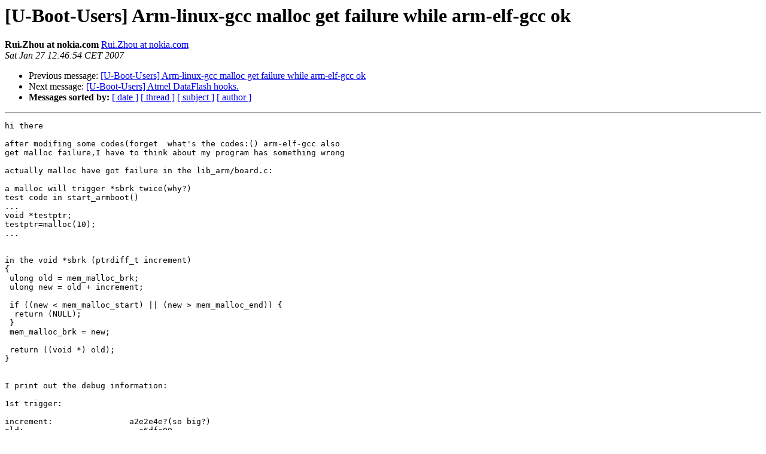

--- FILE ---
content_type: text/html
request_url: https://lists.denx.de/pipermail/u-boot/2007-January/019009.html
body_size: 2005
content:
<!DOCTYPE HTML PUBLIC "-//W3C//DTD HTML 3.2//EN">
<HTML>
 <HEAD>
   <TITLE> [U-Boot-Users] Arm-linux-gcc malloc get failure while	arm-elf-gcc ok
   </TITLE>
   <LINK REL="Index" HREF="index.html" >
   <LINK REL="made" HREF="mailto:u-boot%40lists.denx.de?Subject=%5BU-Boot-Users%5D%20Arm-linux-gcc%20malloc%20get%20failure%20while%0A%09arm-elf-gcc%20ok&In-Reply-To=1E9D602D891FA142A769E9EF164712EC4EA90C%40beebe101.NOE.Nokia.com">
   <META NAME="robots" CONTENT="index,nofollow">
   <META http-equiv="Content-Type" content="text/html; charset=us-ascii">
   <LINK REL="Previous"  HREF="019007.html">
   <LINK REL="Next"  HREF="019010.html">
 </HEAD>
 <BODY BGCOLOR="#ffffff">
   <H1>[U-Boot-Users] Arm-linux-gcc malloc get failure while	arm-elf-gcc ok</H1>
    <B>Rui.Zhou at nokia.com</B> 
    <A HREF="mailto:u-boot%40lists.denx.de?Subject=%5BU-Boot-Users%5D%20Arm-linux-gcc%20malloc%20get%20failure%20while%0A%09arm-elf-gcc%20ok&In-Reply-To=1E9D602D891FA142A769E9EF164712EC4EA90C%40beebe101.NOE.Nokia.com"
       TITLE="[U-Boot-Users] Arm-linux-gcc malloc get failure while	arm-elf-gcc ok">Rui.Zhou at nokia.com
       </A><BR>
    <I>Sat Jan 27 12:46:54 CET 2007</I>
    <P><UL>
        <LI>Previous message: <A HREF="019007.html">[U-Boot-Users] Arm-linux-gcc malloc get failure while arm-elf-gcc ok
</A></li>
        <LI>Next message: <A HREF="019010.html">[U-Boot-Users] Atmel DataFlash hooks.
</A></li>
         <LI> <B>Messages sorted by:</B> 
              <a href="date.html#19009">[ date ]</a>
              <a href="thread.html#19009">[ thread ]</a>
              <a href="subject.html#19009">[ subject ]</a>
              <a href="author.html#19009">[ author ]</a>
         </LI>
       </UL>
    <HR>  
<!--beginarticle-->
<PRE>hi there
 
after modifing some codes(forget  what's the codes:() arm-elf-gcc also
get malloc failure,I have to think about my program has something wrong
 
actually malloc have got failure in the lib_arm/board.c:
 
a malloc will trigger *sbrk twice(why?)
test code in start_armboot()
...
void *testptr;
testptr=malloc(10);
...
 
 
in the void *sbrk (ptrdiff_t increment)
{
 ulong old = mem_malloc_brk;
 ulong new = old + increment;
 
 if ((new &lt; mem_malloc_start) || (new &gt; mem_malloc_end)) {
  return (NULL);
 }
 mem_malloc_brk = new;
 
 return ((void *) old);
}
 
 
I print out the debug information:
 
1st trigger:
 
increment:                a2e2e4e?(so big?)
old:                        c6dfc00
new:                        169c2a4e
mem_malloc_start:    c6dfc00
mem_malloc_end:    c700000
 
 
 
2nd:
 
increment:                1b2
old:                        c6dfc00
new:                        c6dfdb2
mem_malloc_start:    c6dfc00
mem_malloc_end:    c700000
 
seems the 2nd is ok
but testptr still =0
 
*****************
in the cpu/s3c44b0/start.S I create stack like that:
 
stack_setup:
 
ldr r0,=0xc700000   /* upper 128 KiB: relocated uboot   */
sub r0, r0, #CFG_MALLOC_LEN /* malloc area  1024+128*1024 =1227204bytes
*/
sub r0, r0, #CFG_GBL_DATA_SIZE /* bdinfo   128                     */
sub sp, r0, #12  /* leave 3 words for abort-stack    */
 
i think it should be ok
******************
 
regards,
rui
 

________________________________

From: <A HREF="http://lists.denx.de/mailman/listinfo/u-boot">u-boot-users-bounces at lists.sourceforge.net</A>
[mailto:<A HREF="http://lists.denx.de/mailman/listinfo/u-boot">u-boot-users-bounces at lists.sourceforge.net</A>] 
Sent: Saturday, January 27, 2007 12:11 PM
To: <A HREF="http://lists.denx.de/mailman/listinfo/u-boot">u-boot-users at lists.sourceforge.net</A>
Subject: [U-Boot-Users] Arm-linux-gcc malloc get failure while
arm-elf-gcc ok



 hi there 

I wonder if I am the first one to get this problem 

In common\lists.c 

Handle NewHandle (unsigned int numBytes) 
{ 
        void *memPtr; 
        HandleRecord *hanPtr; 

        memPtr = calloc (numBytes, 1); 
        hanPtr = (HandleRecord *) calloc (sizeof (HandleRecord), 1); 

Debug(&quot;memPtr:%d hanPtr:%d\n&quot;,memPtr ,hanPtr ); //arm-linux-gcc get 0
for both of the Ptr while arm-elf-gcc can malloc successfully

        if (hanPtr &amp;&amp; (memPtr || numBytes == 0)) { 
                hanPtr-&gt;ptr = memPtr; 
                hanPtr-&gt;size = numBytes; 
                return (Handle) hanPtr; 
        } else { 
                free (memPtr); 
                free (hanPtr); 
                return NULL; 
        } 

} 

Arm-elf-gcc is 3.4.0 
Arm-linux-gcc is 3.3.2 (heard there are most problems in this version??)


Regards 
Zhou rui 

-------------- next part --------------
An HTML attachment was scrubbed...
URL: <A HREF="http://lists.denx.de/pipermail/u-boot/attachments/20070127/fa7de896/attachment.htm">http://lists.denx.de/pipermail/u-boot/attachments/20070127/fa7de896/attachment.htm</A> 
</PRE>

<!--endarticle-->
    <HR>
    <P><UL>
        <!--threads-->
	<LI>Previous message: <A HREF="019007.html">[U-Boot-Users] Arm-linux-gcc malloc get failure while arm-elf-gcc ok
</A></li>
	<LI>Next message: <A HREF="019010.html">[U-Boot-Users] Atmel DataFlash hooks.
</A></li>
         <LI> <B>Messages sorted by:</B> 
              <a href="date.html#19009">[ date ]</a>
              <a href="thread.html#19009">[ thread ]</a>
              <a href="subject.html#19009">[ subject ]</a>
              <a href="author.html#19009">[ author ]</a>
         </LI>
       </UL>

<hr>
<a href="http://lists.denx.de/mailman/listinfo/u-boot">More information about the U-Boot
mailing list</a><br>
</body></html>
